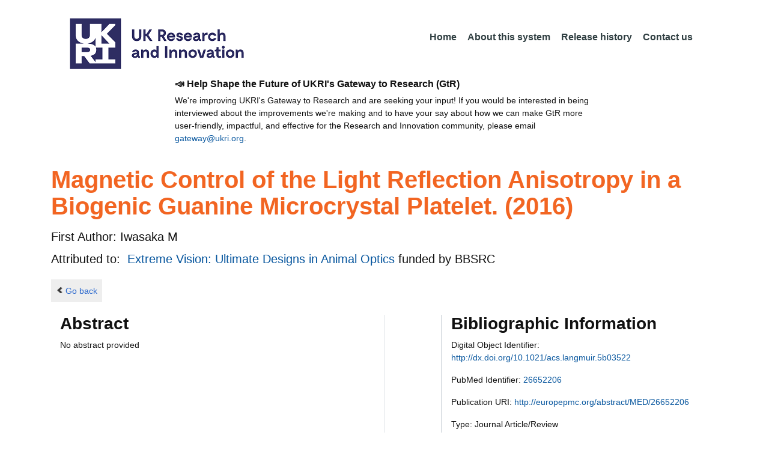

--- FILE ---
content_type: text/html;charset=UTF-8
request_url: https://gtr.ukri.org/publication/overview?outcomeid=56ddb4fc030ea6.07277099&projectref=BB/G022917/1
body_size: 17976
content:













<!DOCTYPE html>
<html lang="en" xmlns="http://www.w3.org/1999/xhtml">
<head>
    <title>GtR</title>
    

    <!--  Some descriptive Fields -->
    <meta charset="UTF-8" />
    <meta name="title" content="Gateway to Research (GtR) -  Explore publicly funded research" />
    <meta name="description" content="The Gateway to Research: UKRI portal onto publically funded research"/>
    <meta name="keywords" content="GtR, Gateway to Research, ukri.org, UKRI GtR, Research Portal, Public Funding"/>
    <meta name="author" content="UKRI"/>
    <meta name="publisher" content="UKRI, Polaris House, North Star Avenue, Swindon, SN2 1ET"/>
    <meta name="language" content="en" />
    <meta name="version" content="4.0.0"/>
    <meta http-equiv="X-UA-Compatible" content="IE=edge" />

    <!-- Added to allow access to the GtR data in Google search console. -->
    <meta name="google-site-verification" content="Fwg6zce-Z_fMe0dNr6O5V1QeEcMPXCoFxF-iOvMxpYc" />

    <link rel="icon" href="/resources/img/ukri-favicon-96x96.png" itemprop="image">
    <meta http-equiv="Cache-Control" content="no-cache, no-store, must-revalidate" />
    <meta http-equiv="Pragma" content="no-cache" />
    <meta http-equiv="Expires" content="0" />
    
    <script src="/resources/lib/html5shiv.js?v=95"></script>
    <script src="/resources/js/respond.min.js?v=95"></script>
    
    <!--  These are useful for mobile phones -->
    <link href="/resources/img/ukri-apple-icon-120x120.png" rel="apple-touch-icon" sizes="120x120" />
    <link href="/resources/img/ukri-apple-icon-152x152.png" rel="apple-touch-icon" sizes="152x152" />
    <link href="/resources/img/ukri-apple-icon-180x180.png" rel="apple-touch-icon" sizes="180x180" />    
    <link href="/resources/img/cropped-ukri-site-icon-180x180" rel="apple-touch-icon"  />
    
    <!--  Useful for Mobile Responsive onl-->
    <meta name="viewport" content="width=device-width, initial-scale=1, maximum-scale=5.0, minimum-scale=0.5, user-scalable=yes" />

    <!--   Style Sheets -->

    <link href="/webjars/bootstrap/css/bootstrap.min.css?v=95" rel="stylesheet" media="screen" />
    <link href="/resources/lib/bootstrap/css/bootstrap_override.css?v=95" rel="stylesheet" media="screen" />
    <link href="/resources/css/style.css?v=95" rel="stylesheet" media="screen" />


    <link href="/resources/css/jstree/jstreestyle.css?v=95" rel="stylesheet" media="screen" />
    <link rel="stylesheet" href="/resources/css/font-awesome.min.css?v=95"  rel="stylesheet" media="screen">

    <link href="/webjars/jquery-ui/jquery-ui.min.css?v=95" rel="stylesheet" media="screen" />
    <link href="/resources/css/jquery-ui_override.css?v=95" rel="stylesheet" media="screen" />


    <script type="text/javascript" src="/webjars/jquery/jquery.min.js?v=95"></script>
    <script type="text/javascript" src="/webjars/jquery-ui/jquery-ui.min.js?v=95"></script>
    <script type="text/javascript" src="/resources/lib/jquery.validate.js?v=95"></script>
    <script type="text/javascript" src="/resources/lib/jquery.format-1.3.js?v=95"></script>
    <script type="text/javascript" src="/webjars/bootstrap/js/bootstrap.min.js?v=95"></script>
    <script src="https://unpkg.com/tether@1.2.4/dist/js/tether.min.js"></script>
    <script  type="text/javascript" src="/webjars/angularjs/angular.min.js?v=95"></script>
    <script  type="text/javascript" src="/webjars/angularjs/angular-resource.min.js?v=95" ></script>
    <script  type="text/javascript" src="/webjars/angularjs/angular-route.min.js?v=95" ></script>
    <script  type="text/javascript" src="/webjars/angularjs/angular-sanitize.min.js?v=95"></script>  
    <script  type="text/javascript" src="/resources/js/app/configdata/outcometype.js?v=95" ></script>    
    <script  type="text/javascript" src="/resources/js/app/controllers/outcomecontroller.js?v=95" ></script>
    <script  type="text/javascript" src="/resources/js/app/controllers/searchheadcontroller.js?v=95" ></script>
    <script  type="text/javascript" src="/resources/js/app/controllers/filtercontroller.js?v=95" ></script>
    <script  type="text/javascript" src="/resources/js/app/controllers/classificationtabcontroller.js?v=95" ></script> 
    <script  type="text/javascript" src="/resources/js/app/controllers/classificationcontroller.js?v=95" ></script> 
    <script  type="text/javascript" src="/resources/js/jstree.min_gtr.js?v=95" ></script>
        
    <script type="text/javascript">
        function goBack() {
            window.history.back();
        }
    
        function searchAll() {
            let x=document.getElementById("term");
            document.getElementById("term").value = "*";
            document.getElementById("search-submit").click();
        }

        /*this will enable the sub nav to be sticky.
         - set the cookie to the selected tab value.
         */
        function setSelectedTab(tabname) {
            if (tabname === "publications")
                document.cookie="projectSubTab="+tabname;
        }

        $(document).ready(function(){
            /*
            this will enable the sub nav to be sticky.
            - on reload if the cookie = publications - select the tab
            */
            if (document.cookie.includes("projectSubTab=publications"))
                $('#tabPublicationsLink').click();

             $('#search-submit').click(function (e) {
                 if ($('#term').val() == "") {
                     e.preventDefault();
                 }
             })
        });
            
    </script>   
       
    <script  type="text/javascript" src="/resources/js/app/gtrapp.js?v=95" ></script>      

    <script type="text/javascript" src="/resources/js/google-tag-manager-setup.js?v=95"></script>
 
</head>

<body class="content gtr-body d-flex flex-column" ng-app="gtrApp" >

<!-- Google Tag Manager (noscript) -->
<noscript><iframe src="https://www.googletagmanager.com/ns.html?id=GTM-KLN9HHB" height="0" width="0" style="display:none;visibility:hidden"></iframe></noscript>
<!-- End Google Tag Manager (noscript) --> 

<header>
    <nav class="container navbar navbar-expand-lg">
        <div id="titleblock">
            <div class="col-12" >
                <a class="navbar-brand" href="https://www.ukri.org/">
                    <img class="navbar-img" src="/resources/img/ukrilogo.png?" alt="UKRI Logo (press to go to the UKRI home page)" />
                </a>
                <button class="navbar-toggler navbar-light bg-light mr-auto" type="button" data-toggle="collapse" data-target="#navbarContent" aria-controls="navbarContent" aria-expanded="false" aria-label="Toggle navigation">
                    <span class="navbar-toggler-icon"></span>
                </button>
            </div>
        </div> <!--  row -->
        <div class="col-lg-8"> 
                <div class="collapse navbar-collapse" id="navbarContent">
                    <ul id="navPrimary" class="navheadmenu navbar-nav ml-auto">
                        <li class="nav-item active"><a class="nav-link" href="/">Home</a></li>
                        <li class="nav-item"><a class="nav-link" href="/resources/about.html">About this system</a></li>
                        <li class="nav-item"><a class="nav-link" href="/resources/releasehistory.html">Release history</a></li>
                        <li class="nav-item"><a class="nav-link" href="/resources/contact.html">Contact us</a></li>
                    </ul>
                </div>
            </div>

    </nav>
    <div class="container">
        <div class="row justify-content-md-center">
            <div class="col-8">        
                <p class="pl-3 h6 font-weight-bold">📣 Help Shape the Future of UKRI's Gateway to Research (GtR)</p>
                <p class="pl-3">
                    We're improving UKRI's Gateway to Research and are seeking your input!
                    If you would be interested in being interviewed about the improvements
                    we're making and to have your say about how we can make GtR more user-friendly,
                    impactful, and effective for the Research and Innovation community,
                    please email <a href="mailto:gateway@ukri.org">gateway@ukri.org</a>.                    
                </p>
            </div>
        </div>
    </div>
</header>
  
 

<script>

$(document).ready(function(){
	
	var txt = ""
	   , charCount = txt.length
	  , wordCount = txt.replace( /[^\w ]/g, "" ).split( /\s+/ ).length;

	var showAll = $('<a href="#" class="clamp-toggle"></a>');
    
    if ("Journal Article/Review"=="Book Chapter" && charCount > 53)
    	{
			$(".clamp").after(showAll);
			 showAll.on("click", function (){
			       $(this).prev().toggleClass("unclamp");
			   });
    	}	    	
	})();
	
</script>




<article id="gtrArticle">
    <header>
        <div id="title-wrapper" class="container">
            <div class="row">
                <div id="detail-wrapper" class="col-12">
                    <div class="row">
                        <div id="detail-title" class="col">  <!-- <div id="detail-title" class="clamp clamp-3"> -->
                            <p></p>
                            <h1 id="title" class="gtr-pub-title">
                                    
                                            
                                        
                                            Magnetic Control of the Light Reflection Anisotropy in a Biogenic Guanine Microcrystal Platelet.
                                            
                                                (2016)
                                            
                                        
                                    
                            </h1>
                        </div>
                    </div>
                    <div class="row">
                        <div id="detail-title"  class="col">
                            <div id="author" class="gtr-proj-org">
                                <strong>First Author:</strong>
                                
                                    Iwasaka M
                                
                            </div>
                            
                            <div class="gtr-proj-org">
                                Attributed to:&nbsp;
                            
	                            
		                            <span id="fundedby1">
		                                <a id="fundproj1" href="http://gtr.ukri.org/projects?ref=BB/G022917/1">
		                                    Extreme Vision: Ultimate Designs in Animal Optics
		                                </a>
		                                funded by
		                                <b id="funder1">BBSRC</b><br/>
		                            </span>
		                            
                                
                            </div>    
                        </div>
                    </div>
                </div>
            </div>
        </div>
    </header>

    <nav id="gtr-back"  class="container">
        <div class="row">
            <div class="col">
                <a href="javascript:void(0);" onclick="goBack()" class="btn-default btn-back" role="button"><span class="icon-chevron-left"></span>Go back</a>
            </div>
        </div>
    </nav>


    <section class="gtr-search-container">
        <section id="gtr-search-result-container">
            <div class="container">
                <div class="row">
                    <div class="col-lg-6 col-md-6 col-sm-6 col-xs-12 border-right">
                        <div id="Abstract" class="col">
                                
                                <h3 class="gtr-section-headers"><strong>Abstract</strong></h3>
                                
                                <p id="abstract">No abstract provided</p>
                            </div>
                        </div>
                        <div class="col-lg-1 col-md-1 col-sm-1 border-right"></div>
                        <div class="col-lg-5 col-md-5 col-sm-5 col-xs-12 border-left">
                            <div id="bibliographic-information">
                                <h3 class="gtr-section-headers"><strong>Bibliographic Information</strong></h3>
                                
                                    <p id="doi">Digital Object Identifier:
                                        <a href='http://dx.doi.org/10.1021/acs.langmuir.5b03522' target='_blank'>http://dx.doi.org/10.1021/acs.langmuir.5b03522</a>
                                    </p>
                                
                                
                                    <p id="pubmed">PubMed Identifier:
                                        <a href='http://ukpmc.ac.uk/abstract/MED/26652206' target='_blank'>26652206</a>
                                    </p>
                                
                                
                                    <p id="pub">Publication URI:
                                        <a href='http://europepmc.org/abstract/MED/26652206' target='_blank'>http://europepmc.org/abstract/MED/26652206</a>
                                    </p>
                                
                                
                                    <p id='type'>Type: Journal Article/Review</p>
                                
                                
                                    <p id='volume'>Volume: 32</p>
                                
                                
                                    <p id='parentpub'>Parent Publication: Langmuir : the ACS journal of surfaces and colloids</p>
                                
                                
                                    <p id='issue'>Issue: 1</p>
                                
                                
                                
                                
                                <!--  if it's a chapter and the chapter title is not empty display the chapter title here and the publication title in the bibliography -->
                                
                                        
                                    
                                        
                                    
                                
                                
                                
                                
                                
                                
                                    <p id='issn'>ISSN: 0743-7463</p>
                                
                            </div>
                        </div>
                    </div>
                </div>

        </section>
    </section>
 
</article>
<section class="container-fluid flex-grow">
</section>
<footer class="mt-4">
    <div class="container">
        <div class="row">
            <div class="col-lg-4">  
                <div class="widget">
                    <h5 class="widgetheading">Data</h5>
                    <p><a href="https://www.ukri.org/publications/gateway-to-research-guide/a-guide-to-gateway-to-research/">The Data</a> on this website provides information about publications, people, organisations and outcomes relating to research projects&#160;</p>
                </div>
            </div>
            <div class="col-lg-4">
                <div class="widget">
                     
                     
                    <h5 class="widgetheading">APIs</h5>
                    <p>A set of REST <a href="/resources/api.html">API's</a> enable programmatic access to the data.  Refer to the application programming interfaces
                    <a class="footerlink" href="/resources/gtrapi.html" target="_blank">GtR</a>
                    and <a class="footerlink" href="/resources/gtrapi2.html" target="_blank">GtR-2</a></p>
                </div>
            </div>
            <div class="col-lg-1">
                <div class="widget">
                </div>
                </div>
                
               <div class="col-lg-3">
                <div class="widget">
                    <h5 class="widgetheading">Contact</h5>
                        <p>UKRI Gateway<br />
                            Polaris House<br />
                            Swindon<br />
                            SN2 1ET<br />
                        <a href="mailto:gateway@ukri.org">gateway@ukri.org</a></p>
                </div>
            </div>
        </div>
    </div>
        <div id="sub-footer">
        <div style="width:95%;">
            <div class="row">
                <div class="col-1">
                </div>
                <div class="col-11">
                    <div class="endlinks">
                        
                        
                        
                        <p><a href="https://www.ukri.org/about-us/privacy-notice/">Privacy</a>&#160;| <a href="https://www.ukri.org/terms-of-use/">Terms of Use</a>&#160; | <a href="http://www.nationalarchives.gov.uk/doc/open-government-licence/version/3">OGL</a>
                            <span class="pull-right">Data last updated: 10 Oct 2025</span></p>
                        <div class="credits">&#160;</div>
                    </div>
                </div>
            </div>
        </div>
    </div>
</footer>

<script type="text/javascript" src="https://cc.cdn.civiccomputing.com/9/cookieControl-9.x.min.js"></script>
<script type="text/javascript" src="/resources/js/cookie-control-setup.js?v=95"></script>



</body>
</html>

